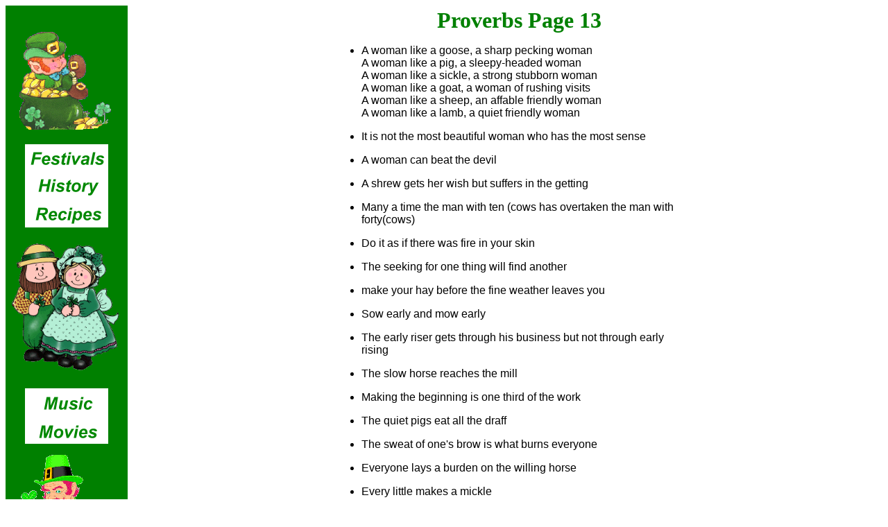

--- FILE ---
content_type: text/html
request_url: http://irishfestivals.net/proverbs13.htm
body_size: 2179
content:
<HTML>
<HEAD>
<TITLE>Proverbs Page 13 at IrishFestivals.Net.</TITLE>

	<meta name="description" content="Proverbs Page 13 at IrishFestivals Net the home of everything to do with and about Ireland including movies and facts.">
	<meta name="keywords" content="proverb, proverbs, festivals, irishfestivals, celts, celtic, ireland, irish.">

</HEAD>

<BODY bgcolor="white" link="black" vlink="black" alink="black">

<TABLE width="160" align="left" bgcolor="green">
<TR>
<TD>

<CENTER>

<!-- START LINK CONTENT -->
<p>
<Br>

<center>

<p>
<img src="babylep.gif">
<p>
<a href="festivals.htm"><img src="festivals.gif" alt="IrishFestivals.Net Festivals"></a>
<br>
<a href="history.htm"><img src="history.gif" alt="IrishFestivals.Net History"></a>
<br>
<a href="recipes.htm"><img src="recipes.gif" alt="IrishFestivals.Net Recipes"></a>
<p>
<img src="couple.gif" width=170>
<p>
<a href="music.htm"><img src="music.gif" alt="IrishFestivals.Net Music"></a>
<br>
<a href="movies.htm"><img src="movies.gif" alt="IrishFestivals.Net Movies"></a>
<p>
<img src="people.gif">
<p>

<a href="books.htm"><img src="books.gif" alt="IrishFestivals.Net Books"></a>
<br>
<a href="index.htm"><img src="home.gif" alt="IrishFestivals.Net Home"></a>
<p>
<center><a href="http://www.easterbunnys.net"><img src="bunny6.gif"></a><br>
<font face="arial" size=-1 color="white">Visit my friend:<br>
The Easter Bunny</font></center>

<br>
<p>
</center>
</TD>
</TR>
</TABLE>

<!-- LINK CONTENT ENDS HERE -->
</CENTER>


<CENTER>
<!-- MAIN CONTENT STARTS HERE -->
<Table WIDTH="500">
<tr>
<td>

<p>

<p>
<ul>
<font face="kelt" size=+3 color=green><center><b>Proverbs Page 13</b></center></font><p>
<font face="arial" size=3>
<li> A woman like a goose, a sharp pecking woman<br>
A woman like a pig, a sleepy-headed woman<br>
A woman like a sickle, a strong stubborn woman<br>
A woman like a goat, a woman of rushing visits<br>
A woman like a sheep, an affable friendly woman<br>
A woman like a lamb, a quiet friendly woman<p>

<lI> It is not the most beautiful woman who has the most sense<p>

<li> A woman can beat the devil<p>

<li> A shrew gets her wish but suffers in the getting<p>

<lI> Many a time the man with ten (cows has overtaken the man with forty(cows)<p>

<lI> Do it as if there was fire in your skin<p>

<li> The seeking for one thing will find another<p>

<li> make your hay before the fine weather leaves you<p>

<lI> Sow early and mow early<p>

<lI> The early riser gets through his business but not through early rising<p>

<lI> The slow horse reaches the mill<p>

<lI> Making the beginning is one third of the work<p>

<lI> The quiet pigs eat all the draff<p>

<lI> The sweat of one's brow is what burns everyone<p>

<li> Everyone lays a burden on the willing horse<p>

<lI> Every little makes a mickle<p>

<lI> Speed and accuracy do not agree<p>

<lI> Never Put off tomorrow what you can do today<p>

<lI> I'll go there tonight for evening is speedier than morning<p>

<lI> The person of the greatest talk is the person of the least work<p>

<lI> Be there with the day and be gone with the day<p>

<lI> About evening a man is known<p>

<lI> Long churning makes bad butter<p>

<lI> Scattering is easier than gathering<p>

<lI> The labour of the crow<p>

<li> Put it on your shoulder and say it is not a burden<p>

<li> It's no delay to stop to edge the tool<p>

<lI> The mason who strikes often is better than the one who strikes too hard<p>

<li> It destroys the craft not to learn it<p>

<lI> The dog that's always on the go, is better than the one that's always curled up<p>

<li> Handfuls make a load<p>

<lI> Don't go early or late to the well<p>

<lI> A good beginning is half the work<p>

<lI> Praise the young and they will make progress<p>

<lI> Many a happy colt makes a fine horse<p>

<lI> The young shed many skins<p>

<lI> Youth likes to wander<p>

<li> The growth of the gosling<p>

<lI> Youth cannot believe<p>

</ul>
<Center><img src="as2418tn.gif"> <img src="as2418tn.gif"> <img src="as2418tn.gif"> <img src="as2418tn.gif"> <img src="as2418tn.gif"></centeR>
<p>

<center><a href="mailto:Put_your_friend's_email_address_here?body=Hi (friend's name),  I found this Irish Festivals site. IrishFestivals.Net it is has Everything to do with Ireland as well as all the Festivals!: http://www.irishfestivals.net"><img src="tellafriend2.gif" border="0" alt="Tell a Friend"><br>
Click To Let Your Friends Know About This Site</a></center>
<p>
<center><img src="neonsham.gif"> <img src="neonsham.gif"> <img src="neonsham.gif"> <img src="neonsham.gif"> <img src="neonsham.gif"> <img src="neonsham.gif"></center>
<p>

<centeR><input onClick="javascript:window.external.AddFavorite('http://www.irishfestivals.net', 'IrishFestivals.net')" style="FONT-FAMILY: Arial; FONT-SIZE: 9pt; FONT-WEIGHT: bold" type=button value="Bookmark IrishFestivals.Net : the Irish Festivals Starting Point" name="bookmark2" size="135"></centeR>
<br>
</font>
<p>

<center><a href="http://www.australianmedia.com" target="_blank"><img src="australianmedia.gif" border="0"></a></center><br>
<center>
<font face="arial" size=-1 color="black">� 2001 - present. Australian Media Pty Ltd. All Rights Reserved.<br>
Please read our <a href="http://www.australianmedia.com/legalinformation.htm" target="_blank"> <font face="arial" size=-1 color="black">Legal Statement</a> and <a href="http://www.australianmedia.com/privacypolicy.htm" target="_blank"> <font face="arial" size=-1 color="black">Privacy Policy</a>.</center><p>


</td>
</tr>
</table>


<!-- MAIN CONTENT ENDS HERE -->
</CENTER>

</BODY>
</HTML>
